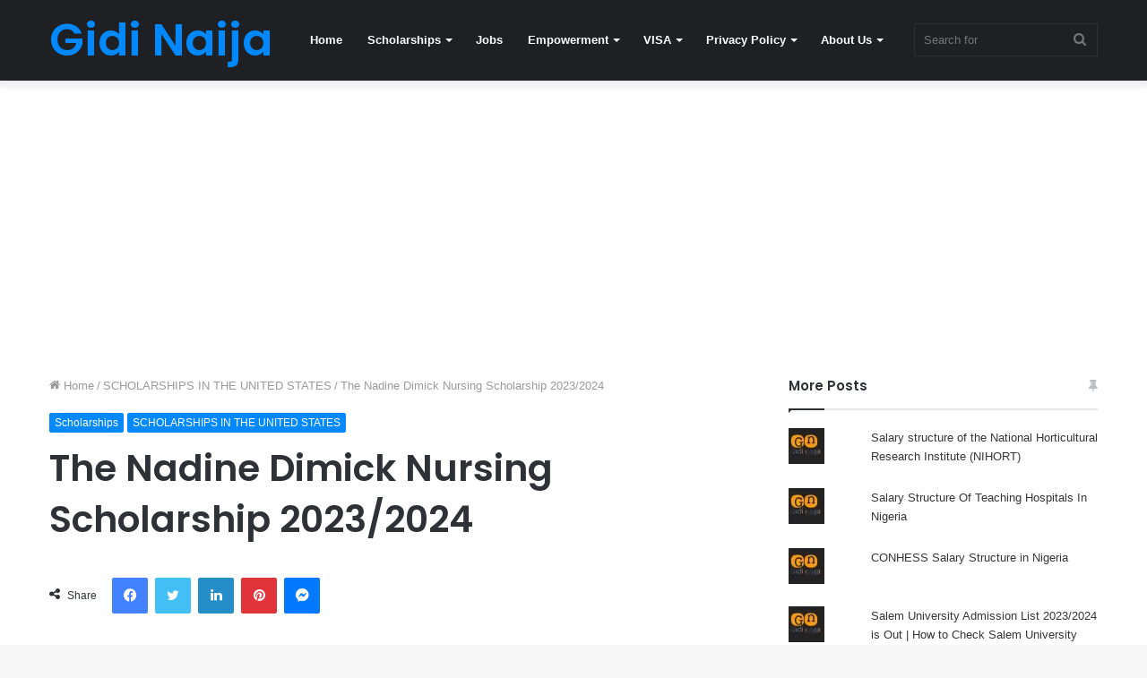

--- FILE ---
content_type: text/html; charset=UTF-8
request_url: https://gidinaija.ng/the-nadine-dimick-nursing-scholarship-2023-2024/
body_size: 22213
content:
<!DOCTYPE html><html lang="en-US" class="" data-skin="light"><head><meta charset="UTF-8" /><link rel="profile" href="http://gmpg.org/xfn/11" /><meta name='robots' content='index, follow, max-image-preview:large, max-snippet:-1, max-video-preview:-1' /> <script id="cookieyes" type="text/javascript" src="https://cdn-cookieyes.com/client_data/c7676d3198f3b8907a2c528c/script.js"></script> <link media="all" href="https://gidinaija.ng/wp-content/cache/autoptimize/css/autoptimize_98b8d65027c7362b045c69de449022a5.css" rel="stylesheet"><link media="print" href="https://gidinaija.ng/wp-content/cache/autoptimize/css/autoptimize_cb6eee962b2e2df0f395aa6388b30877.css" rel="stylesheet"><title>The Nadine Dimick Nursing Scholarship 2023/2024 - Gidi Naija</title><meta name="description" content="The Nadine Dimick Nursing Scholarship is now open for applications. This scholarship opportunity aims to support students who" /><link rel="canonical" href="https://gidinaija.ng/the-nadine-dimick-nursing-scholarship-2023-2024/" /><meta property="og:locale" content="en_US" /><meta property="og:type" content="article" /><meta property="og:title" content="The Nadine Dimick Nursing Scholarship 2023/2024 - Gidi Naija" /><meta property="og:description" content="The Nadine Dimick Nursing Scholarship is now open for applications. This scholarship opportunity aims to support students who" /><meta property="og:url" content="https://gidinaija.ng/the-nadine-dimick-nursing-scholarship-2023-2024/" /><meta property="og:site_name" content="Gidi Naija" /><meta property="article:published_time" content="2023-05-03T12:04:13+00:00" /><meta property="article:modified_time" content="2023-05-04T03:50:11+00:00" /><meta property="og:image" content="https://gidinaija.ng/wp-content/uploads/2023/03/The-Nadine-Dimick-Nursing-Scholarship.png" /><meta property="og:image:width" content="500" /><meta property="og:image:height" content="281" /><meta property="og:image:type" content="image/png" /><meta name="author" content="Gidinaija" /><meta name="twitter:card" content="summary_large_image" /><meta name="twitter:label1" content="Written by" /><meta name="twitter:data1" content="Gidinaija" /><meta name="twitter:label2" content="Est. reading time" /><meta name="twitter:data2" content="5 minutes" /> <script type="application/ld+json" class="yoast-schema-graph">{"@context":"https://schema.org","@graph":[{"@type":"Article","@id":"https://gidinaija.ng/the-nadine-dimick-nursing-scholarship-2023-2024/#article","isPartOf":{"@id":"https://gidinaija.ng/the-nadine-dimick-nursing-scholarship-2023-2024/"},"author":{"name":"Gidinaija","@id":"https://gidinaija.ng/#/schema/person/a644e3d910a75e94497473db8a161bc6"},"headline":"The Nadine Dimick Nursing Scholarship 2023/2024","datePublished":"2023-05-03T12:04:13+00:00","dateModified":"2023-05-04T03:50:11+00:00","mainEntityOfPage":{"@id":"https://gidinaija.ng/the-nadine-dimick-nursing-scholarship-2023-2024/"},"wordCount":969,"publisher":{"@id":"https://gidinaija.ng/#organization"},"image":{"@id":"https://gidinaija.ng/the-nadine-dimick-nursing-scholarship-2023-2024/#primaryimage"},"thumbnailUrl":"https://gidinaija.ng/wp-content/uploads/2023/03/The-Nadine-Dimick-Nursing-Scholarship.png","keywords":["#scholarshipopportunity","#scholarships"],"articleSection":["Scholarships","SCHOLARSHIPS IN THE UNITED STATES"],"inLanguage":"en-US"},{"@type":"WebPage","@id":"https://gidinaija.ng/the-nadine-dimick-nursing-scholarship-2023-2024/","url":"https://gidinaija.ng/the-nadine-dimick-nursing-scholarship-2023-2024/","name":"The Nadine Dimick Nursing Scholarship 2023/2024 - Gidi Naija","isPartOf":{"@id":"https://gidinaija.ng/#website"},"primaryImageOfPage":{"@id":"https://gidinaija.ng/the-nadine-dimick-nursing-scholarship-2023-2024/#primaryimage"},"image":{"@id":"https://gidinaija.ng/the-nadine-dimick-nursing-scholarship-2023-2024/#primaryimage"},"thumbnailUrl":"https://gidinaija.ng/wp-content/uploads/2023/03/The-Nadine-Dimick-Nursing-Scholarship.png","datePublished":"2023-05-03T12:04:13+00:00","dateModified":"2023-05-04T03:50:11+00:00","description":"The Nadine Dimick Nursing Scholarship is now open for applications. This scholarship opportunity aims to support students who","breadcrumb":{"@id":"https://gidinaija.ng/the-nadine-dimick-nursing-scholarship-2023-2024/#breadcrumb"},"inLanguage":"en-US","potentialAction":[{"@type":"ReadAction","target":["https://gidinaija.ng/the-nadine-dimick-nursing-scholarship-2023-2024/"]}]},{"@type":"ImageObject","inLanguage":"en-US","@id":"https://gidinaija.ng/the-nadine-dimick-nursing-scholarship-2023-2024/#primaryimage","url":"https://gidinaija.ng/wp-content/uploads/2023/03/The-Nadine-Dimick-Nursing-Scholarship.png","contentUrl":"https://gidinaija.ng/wp-content/uploads/2023/03/The-Nadine-Dimick-Nursing-Scholarship.png","width":500,"height":281},{"@type":"BreadcrumbList","@id":"https://gidinaija.ng/the-nadine-dimick-nursing-scholarship-2023-2024/#breadcrumb","itemListElement":[{"@type":"ListItem","position":1,"name":"Home","item":"https://gidinaija.ng/"},{"@type":"ListItem","position":2,"name":"The Nadine Dimick Nursing Scholarship 2023/2024"}]},{"@type":"WebSite","@id":"https://gidinaija.ng/#website","url":"https://gidinaija.ng/","name":"Gidi Naija","description":"","publisher":{"@id":"https://gidinaija.ng/#organization"},"potentialAction":[{"@type":"SearchAction","target":{"@type":"EntryPoint","urlTemplate":"https://gidinaija.ng/?s={search_term_string}"},"query-input":{"@type":"PropertyValueSpecification","valueRequired":true,"valueName":"search_term_string"}}],"inLanguage":"en-US"},{"@type":"Organization","@id":"https://gidinaija.ng/#organization","name":"Gidi Naija","url":"https://gidinaija.ng/","logo":{"@type":"ImageObject","inLanguage":"en-US","@id":"https://gidinaija.ng/#/schema/logo/image/","url":"https://gidinaija.ng/wp-content/uploads/2023/04/cropped-cropped-cover-removebg-preview.png","contentUrl":"https://gidinaija.ng/wp-content/uploads/2023/04/cropped-cropped-cover-removebg-preview.png","width":250,"height":70,"caption":"Gidi Naija"},"image":{"@id":"https://gidinaija.ng/#/schema/logo/image/"}},{"@type":"Person","@id":"https://gidinaija.ng/#/schema/person/a644e3d910a75e94497473db8a161bc6","name":"Gidinaija","image":{"@type":"ImageObject","inLanguage":"en-US","@id":"https://gidinaija.ng/#/schema/person/image/","url":"https://secure.gravatar.com/avatar/1ae0937890829558a2633f685a11e729729d1000c2dc118aa366b00523f08463?s=96&d=mm&r=g","contentUrl":"https://secure.gravatar.com/avatar/1ae0937890829558a2633f685a11e729729d1000c2dc118aa366b00523f08463?s=96&d=mm&r=g","caption":"Gidinaija"},"sameAs":["http://gidinaija.ng"],"url":"https://gidinaija.ng/author/gideon/"}]}</script> <link rel='dns-prefetch' href='//stats.wp.com' /><link rel='dns-prefetch' href='//jetpack.wordpress.com' /><link rel='dns-prefetch' href='//s0.wp.com' /><link rel='dns-prefetch' href='//public-api.wordpress.com' /><link rel='dns-prefetch' href='//0.gravatar.com' /><link rel='dns-prefetch' href='//1.gravatar.com' /><link rel='dns-prefetch' href='//2.gravatar.com' /><link rel="alternate" type="application/rss+xml" title="Gidi Naija &raquo; Feed" href="https://gidinaija.ng/feed/" /><link rel="alternate" title="oEmbed (JSON)" type="application/json+oembed" href="https://gidinaija.ng/wp-json/oembed/1.0/embed?url=https%3A%2F%2Fgidinaija.ng%2Fthe-nadine-dimick-nursing-scholarship-2023-2024%2F" /><link rel="alternate" title="oEmbed (XML)" type="text/xml+oembed" href="https://gidinaija.ng/wp-json/oembed/1.0/embed?url=https%3A%2F%2Fgidinaija.ng%2Fthe-nadine-dimick-nursing-scholarship-2023-2024%2F&#038;format=xml" /> <script type="text/javascript" src="https://gidinaija.ng/wp-includes/js/jquery/jquery.min.js?ver=3.7.1" id="jquery-core-js"></script> <link rel="https://api.w.org/" href="https://gidinaija.ng/wp-json/" /><link rel="alternate" title="JSON" type="application/json" href="https://gidinaija.ng/wp-json/wp/v2/posts/3099" /><link rel="EditURI" type="application/rsd+xml" title="RSD" href="https://gidinaija.ng/xmlrpc.php?rsd" /><meta name="generator" content="WordPress 6.9" /><link rel='shortlink' href='https://gidinaija.ng/?p=3099' /><meta http-equiv="X-UA-Compatible" content="IE=edge"><meta name="theme-color" content="#0088ff" /><meta name="viewport" content="width=device-width, initial-scale=1.0" /><link rel="icon" href="https://gidinaija.ng/wp-content/uploads/2020/09/cropped-cropped-IMG-20200915-WA0021-2-150x150.jpg" sizes="32x32" /><link rel="icon" href="https://gidinaija.ng/wp-content/uploads/2020/09/cropped-cropped-IMG-20200915-WA0021-2-300x300.jpg" sizes="192x192" /><link rel="apple-touch-icon" href="https://gidinaija.ng/wp-content/uploads/2020/09/cropped-cropped-IMG-20200915-WA0021-2-300x300.jpg" /><meta name="msapplication-TileImage" content="https://gidinaija.ng/wp-content/uploads/2020/09/cropped-cropped-IMG-20200915-WA0021-2-300x300.jpg" /></head><body id="tie-body" class="wp-singular post-template-default single single-post postid-3099 single-format-standard wp-custom-logo wp-theme-jannah wrapper-has-shadow block-head-1 magazine2 is-thumb-overlay-disabled is-desktop is-header-layout-4 has-header-below-ad sidebar-right has-sidebar post-layout-1 narrow-title-narrow-media"><div class="background-overlay"><div id="tie-container" class="site tie-container"><div id="tie-wrapper"><header id="theme-header" class="theme-header header-layout-4 header-layout-1 main-nav-dark main-nav-default-dark main-nav-below no-stream-item has-shadow has-normal-width-logo mobile-header-default"><div class="main-nav-wrapper"><nav id="main-nav" data-skin="search-in-main-nav" class="main-nav header-nav live-search-parent" style="line-height:89px" aria-label="Primary Navigation"><div class="container"><div class="main-menu-wrapper"><div id="mobile-header-components-area_1" class="mobile-header-components"><ul class="components"><li class="mobile-component_menu custom-menu-link"><a href="#" id="mobile-menu-icon" class=""><span class="tie-mobile-menu-icon nav-icon is-layout-1"></span><span class="screen-reader-text">Menu</span></a></li></ul></div><div class="header-layout-1-logo" ><div id="logo" class="text-logo" > <a title="Gidi Naija" href="https://gidinaija.ng/"><div class="logo-text">Gidi Naija</div> </a></div></div><div id="mobile-header-components-area_2" class="mobile-header-components"><ul class="components"><li class="mobile-component_search custom-menu-link"> <a href="#" class="tie-search-trigger-mobile"> <span class="tie-icon-search tie-search-icon" aria-hidden="true"></span> <span class="screen-reader-text">Search for</span> </a></li></ul></div><div id="menu-components-wrap"><div class="main-menu main-menu-wrap tie-alignleft"><div id="main-nav-menu" class="main-menu header-menu"><ul id="menu-gidi-naija" class="menu" role="menubar"><li id="menu-item-3327" class="menu-item menu-item-type-custom menu-item-object-custom menu-item-home menu-item-3327"><a href="http://gidinaija.ng/">Home</a></li><li id="menu-item-3318" class="menu-item menu-item-type-taxonomy menu-item-object-category current-post-ancestor current-menu-parent current-post-parent menu-item-has-children menu-item-3318"><a href="https://gidinaija.ng/category/scholarships/">Scholarships</a><ul class="sub-menu menu-sub-content"><li id="menu-item-3319" class="menu-item menu-item-type-taxonomy menu-item-object-category menu-item-3319"><a href="https://gidinaija.ng/category/scholarships-in-australia/">Scholarships in Australia</a></li><li id="menu-item-3314" class="menu-item menu-item-type-taxonomy menu-item-object-category menu-item-3314"><a href="https://gidinaija.ng/category/nigerian-scholarships/">Nigerian Scholarships</a></li><li id="menu-item-3316" class="menu-item menu-item-type-taxonomy menu-item-object-category menu-item-3316"><a href="https://gidinaija.ng/category/scholarship-in-germany/">Scholarship in Germany</a></li><li id="menu-item-3320" class="menu-item menu-item-type-taxonomy menu-item-object-category menu-item-3320"><a href="https://gidinaija.ng/category/scholarships-in-canada/">Scholarships in Canada</a></li><li id="menu-item-3321" class="menu-item menu-item-type-taxonomy menu-item-object-category menu-item-3321"><a href="https://gidinaija.ng/category/scholarships-in-europe/">Scholarships in Europe</a></li><li id="menu-item-3322" class="menu-item menu-item-type-taxonomy menu-item-object-category menu-item-3322"><a href="https://gidinaija.ng/category/scholarships-in-the-uk/">SCHOLARSHIPS IN THE UK</a></li><li id="menu-item-3323" class="menu-item menu-item-type-taxonomy menu-item-object-category current-post-ancestor current-menu-parent current-post-parent menu-item-3323"><a href="https://gidinaija.ng/category/scholarships-in-the-united-states/">SCHOLARSHIPS IN THE UNITED STATES</a></li><li id="menu-item-3324" class="menu-item menu-item-type-taxonomy menu-item-object-category menu-item-3324"><a href="https://gidinaija.ng/category/sports-scholarships/">Sports Scholarships</a></li><li id="menu-item-3317" class="menu-item menu-item-type-taxonomy menu-item-object-category menu-item-3317"><a href="https://gidinaija.ng/category/scholarship-tips/">Scholarship Tips</a></li></ul></li><li id="menu-item-3312" class="menu-item menu-item-type-taxonomy menu-item-object-category menu-item-3312"><a href="https://gidinaija.ng/category/jobs/">Jobs</a></li><li id="menu-item-3310" class="menu-item menu-item-type-taxonomy menu-item-object-category menu-item-has-children menu-item-3310"><a href="https://gidinaija.ng/category/empowerment/">Empowerment</a><ul class="sub-menu menu-sub-content"><li id="menu-item-3311" class="menu-item menu-item-type-taxonomy menu-item-object-category menu-item-3311"><a href="https://gidinaija.ng/category/grants/">Grants</a></li><li id="menu-item-3313" class="menu-item menu-item-type-taxonomy menu-item-object-category menu-item-3313"><a href="https://gidinaija.ng/category/loan/">Loan</a></li><li id="menu-item-3315" class="menu-item menu-item-type-taxonomy menu-item-object-category menu-item-3315"><a href="https://gidinaija.ng/category/online-learning/">Online Learning</a></li></ul></li><li id="menu-item-3326" class="menu-item menu-item-type-taxonomy menu-item-object-category menu-item-has-children menu-item-3326"><a href="https://gidinaija.ng/category/visa/">VISA</a><ul class="sub-menu menu-sub-content"><li id="menu-item-3325" class="menu-item menu-item-type-taxonomy menu-item-object-category menu-item-3325"><a href="https://gidinaija.ng/category/travel/">Travel</a></li></ul></li><li id="menu-item-3328" class="menu-item menu-item-type-post_type menu-item-object-page menu-item-privacy-policy menu-item-has-children menu-item-3328"><a href="https://gidinaija.ng/privacy-policy/">Privacy Policy</a><ul class="sub-menu menu-sub-content"><li id="menu-item-3331" class="menu-item menu-item-type-post_type menu-item-object-page menu-item-3331"><a href="https://gidinaija.ng/terms/">Terms and Conditions</a></li></ul></li><li id="menu-item-3329" class="menu-item menu-item-type-post_type menu-item-object-page menu-item-has-children menu-item-3329"><a href="https://gidinaija.ng/about-us/">About Us</a><ul class="sub-menu menu-sub-content"><li id="menu-item-3330" class="menu-item menu-item-type-post_type menu-item-object-page menu-item-3330"><a href="https://gidinaija.ng/contact-us/">Contact Us</a></li></ul></li></ul></div></div><ul class="components"><li class="search-bar menu-item custom-menu-link" aria-label="Search"><form method="get" id="search" action="https://gidinaija.ng/"> <input id="search-input" class="is-ajax-search"  inputmode="search" type="text" name="s" title="Search for" placeholder="Search for" /> <button id="search-submit" type="submit"> <span class="tie-icon-search tie-search-icon" aria-hidden="true"></span> <span class="screen-reader-text">Search for</span> </button></form></li></ul></div></div></div></nav></div></header><div class="stream-item stream-item-below-header"><script async src="https://pagead2.googlesyndication.com/pagead/js/adsbygoogle.js?client=ca-pub-1887251218729292"
     crossorigin="anonymous"></script>  <ins class="adsbygoogle"
 style="display:block"
 data-ad-client="ca-pub-1887251218729292"
 data-ad-slot="8572710034"
 data-ad-format="auto"
 data-full-width-responsive="true"></ins> <script>(adsbygoogle = window.adsbygoogle || []).push({});</script></div><div id="content" class="site-content container"><div id="main-content-row" class="tie-row main-content-row"><div class="main-content tie-col-md-8 tie-col-xs-12" role="main"><article id="the-post" class="container-wrapper post-content"><header class="entry-header-outer"><nav id="breadcrumb"><a href="https://gidinaija.ng/"><span class="tie-icon-home" aria-hidden="true"></span> Home</a><em class="delimiter">/</em><a href="https://gidinaija.ng/category/scholarships-in-the-united-states/">SCHOLARSHIPS IN THE UNITED STATES</a><em class="delimiter">/</em><span class="current">The Nadine Dimick Nursing Scholarship 2023/2024</span></nav><script type="application/ld+json">{"@context":"http:\/\/schema.org","@type":"BreadcrumbList","@id":"#Breadcrumb","itemListElement":[{"@type":"ListItem","position":1,"item":{"name":"Home","@id":"https:\/\/gidinaija.ng\/"}},{"@type":"ListItem","position":2,"item":{"name":"SCHOLARSHIPS IN THE UNITED STATES","@id":"https:\/\/gidinaija.ng\/category\/scholarships-in-the-united-states\/"}}]}</script> <div class="entry-header"> <span class="post-cat-wrap"><a class="post-cat tie-cat-4" href="https://gidinaija.ng/category/scholarships/">Scholarships</a><a class="post-cat tie-cat-1060" href="https://gidinaija.ng/category/scholarships-in-the-united-states/">SCHOLARSHIPS IN THE UNITED STATES</a></span><h1 class="post-title entry-title">The Nadine Dimick Nursing Scholarship 2023/2024</h1><div id="single-post-meta" class="post-meta clearfix"></div></div></header><div id="share-buttons-top" class="share-buttons share-buttons-top"><div class="share-links  icons-only"><div class="share-title"> <span class="tie-icon-share" aria-hidden="true"></span> <span> Share</span></div> <a href="https://www.facebook.com/sharer.php?u=https://gidinaija.ng/the-nadine-dimick-nursing-scholarship-2023-2024/" rel="external noopener nofollow" title="Facebook" target="_blank" class="facebook-share-btn " data-raw="https://www.facebook.com/sharer.php?u={post_link}"> <span class="share-btn-icon tie-icon-facebook"></span> <span class="screen-reader-text">Facebook</span> </a> <a href="https://twitter.com/intent/tweet?text=The%20Nadine%20Dimick%20Nursing%20Scholarship%202023%2F2024&#038;url=https://gidinaija.ng/the-nadine-dimick-nursing-scholarship-2023-2024/" rel="external noopener nofollow" title="Twitter" target="_blank" class="twitter-share-btn " data-raw="https://twitter.com/intent/tweet?text={post_title}&amp;url={post_link}"> <span class="share-btn-icon tie-icon-twitter"></span> <span class="screen-reader-text">Twitter</span> </a> <a href="https://www.linkedin.com/shareArticle?mini=true&#038;url=https://gidinaija.ng/the-nadine-dimick-nursing-scholarship-2023-2024/&#038;title=The%20Nadine%20Dimick%20Nursing%20Scholarship%202023%2F2024" rel="external noopener nofollow" title="LinkedIn" target="_blank" class="linkedin-share-btn " data-raw="https://www.linkedin.com/shareArticle?mini=true&amp;url={post_full_link}&amp;title={post_title}"> <span class="share-btn-icon tie-icon-linkedin"></span> <span class="screen-reader-text">LinkedIn</span> </a> <a href="https://pinterest.com/pin/create/button/?url=https://gidinaija.ng/the-nadine-dimick-nursing-scholarship-2023-2024/&#038;description=The%20Nadine%20Dimick%20Nursing%20Scholarship%202023%2F2024&#038;media=https://gidinaija.ng/wp-content/uploads/2023/03/The-Nadine-Dimick-Nursing-Scholarship.png" rel="external noopener nofollow" title="Pinterest" target="_blank" class="pinterest-share-btn " data-raw="https://pinterest.com/pin/create/button/?url={post_link}&amp;description={post_title}&amp;media={post_img}"> <span class="share-btn-icon tie-icon-pinterest"></span> <span class="screen-reader-text">Pinterest</span> </a> <a href="fb-messenger://share?app_id=5303202981&display=popup&link=https://gidinaija.ng/the-nadine-dimick-nursing-scholarship-2023-2024/&redirect_uri=https://gidinaija.ng/the-nadine-dimick-nursing-scholarship-2023-2024/" rel="external noopener nofollow" title="Messenger" target="_blank" class="messenger-mob-share-btn messenger-share-btn " data-raw="fb-messenger://share?app_id=5303202981&display=popup&link={post_link}&redirect_uri={post_link}"> <span class="share-btn-icon tie-icon-messenger"></span> <span class="screen-reader-text">Messenger</span> </a> <a href="https://www.facebook.com/dialog/send?app_id=5303202981&#038;display=popup&#038;link=https://gidinaija.ng/the-nadine-dimick-nursing-scholarship-2023-2024/&#038;redirect_uri=https://gidinaija.ng/the-nadine-dimick-nursing-scholarship-2023-2024/" rel="external noopener nofollow" title="Messenger" target="_blank" class="messenger-desktop-share-btn messenger-share-btn " data-raw="https://www.facebook.com/dialog/send?app_id=5303202981&display=popup&link={post_link}&redirect_uri={post_link}"> <span class="share-btn-icon tie-icon-messenger"></span> <span class="screen-reader-text">Messenger</span> </a> <a href="https://api.whatsapp.com/send?text=The%20Nadine%20Dimick%20Nursing%20Scholarship%202023%2F2024%20https://gidinaija.ng/the-nadine-dimick-nursing-scholarship-2023-2024/" rel="external noopener nofollow" title="WhatsApp" target="_blank" class="whatsapp-share-btn " data-raw="https://api.whatsapp.com/send?text={post_title}%20{post_link}"> <span class="share-btn-icon tie-icon-whatsapp"></span> <span class="screen-reader-text">WhatsApp</span> </a> <a href="https://telegram.me/share/url?url=https://gidinaija.ng/the-nadine-dimick-nursing-scholarship-2023-2024/&text=The%20Nadine%20Dimick%20Nursing%20Scholarship%202023%2F2024" rel="external noopener nofollow" title="Telegram" target="_blank" class="telegram-share-btn " data-raw="https://telegram.me/share/url?url={post_link}&text={post_title}"> <span class="share-btn-icon tie-icon-paper-plane"></span> <span class="screen-reader-text">Telegram</span> </a></div></div><div class="entry-content entry clearfix"><div class='code-block code-block-1' style='margin: 8px 0; clear: both;'><div class="code-block-label">Advertisements</div> Sposored Links <script async src="https://pagead2.googlesyndication.com/pagead/js/adsbygoogle.js?client=ca-pub-1887251218729292"
     crossorigin="anonymous"></script>  <ins class="adsbygoogle"
 style="display:block"
 data-ad-client="ca-pub-1887251218729292"
 data-ad-slot="8572710034"
 data-ad-format="auto"
 data-full-width-responsive="true"></ins> <script>(adsbygoogle = window.adsbygoogle || []).push({});</script></div><p>Attention all aspiring nurses! Are you passionate about providing quality healthcare services to patients? Do you dream of pursuing a nursing career but face financial constraints? Well, we have great news for you! The Nadine Dimick Nursing Scholarship is now open for applications. This scholarship opportunity aims to support students who are dedicated to making a difference in the field of nursing. In this blog post, we&#8217;ll explore everything you need to know about the scholarship and how it can help kickstart your journey towards becoming a nurse. So sit back, grab a cup of coffee, and let&#8217;s dive into the world of nursing scholarships!</p><p style="text-align: left;"><strong><em><span style="color: #ff0000;">Related Scholarships:</span></em></strong></p><ul><li class="entry-title" style="text-align: left;"><span style="color: #0000ff;"><a style="color: #0000ff;" href="http://gidinaija.ng/the-nancy-gerald-memorial-nursing-scholarship-2023-2023/" rel="bookmark">The Nancy Gerald Memorial Nursing Scholarship 2023/2023</a></span></li><li class="entry-title" style="text-align: left;"><span style="color: #0000ff;"><a style="color: #0000ff;" href="http://gidinaija.ng/mary-and-dick-granger-scholarship-apply-here/" rel="bookmark">Mary and Dick Granger Scholarship | Apply Here</a></span></li><li class="entry-title" style="text-align: left;"><span style="color: #0000ff;"><a style="color: #0000ff;" href="http://gidinaija.ng/university-of-madrid-scholarships-spain-2023-2024-fully-funded/" rel="bookmark">University of Madrid Scholarships Spain 2023/2024 | Fully Funded</a></span></li></ul><h2>The Nadine Dimick Nursing Scholarship</h2><p>The Nadine Dimick Nursing Scholarship is a $1,000 scholarship that is awarded to a nursing student who demonstrates financial need. The scholarship is named after Nadine Dimick, a registered nurse who worked for over 40 years in the field of nursing. Dimick was known for her dedication to her patients and her commitment to providing quality care. The scholarship is open to any nursing student who is enrolled in an accredited nursing program.</p><div id="inline-related-post" class="mag-box mini-posts-box content-only"><div class="container-wrapper"><div class="widget-title the-global-title"><div class="the-subtitle">Related Articles</div></div><div class="mag-box-container clearfix"><ul class="posts-items posts-list-container"><li class="widget-single-post-item widget-post-list tie-standard"><div class="post-widget-body no-small-thumbs"> <a class="post-title the-subtitle" href="https://gidinaija.ng/aksu-school-fees-2023-2024-academic-session-akwa-ibom-state-university-school-fees/">AKSU School Fees 2023/2024 Academic Session | Akwa Ibom State University School Fees</a><div class="post-meta"></div></div></li><li class="widget-single-post-item widget-post-list tie-standard"><div class="post-widget-body no-small-thumbs"> <a class="post-title the-subtitle" href="https://gidinaija.ng/ebsu-resumption-date-2023-2024-ebonyi-state-university-resumption-date/">EBSU Resumption Date 2023/2024 | Ebonyi State University Resumption Date</a><div class="post-meta"></div></div></li><li class="widget-single-post-item widget-post-list tie-standard"><div class="post-widget-body no-small-thumbs"> <a class="post-title the-subtitle" href="https://gidinaija.ng/federal-poly-kaltungo-post-utme-screening-form-2023-2024-see-eligibility-date-requirements/">Federal Poly Kaltungo Post UTME Screening Form 2023/2024 | See Eligibility, Date &amp; Requirements</a><div class="post-meta"></div></div></li></ul></div></div></div><h2>How to Apply for the Nadine Dimick Nursing Scholarship</h2><p>If you are interested in applying for the Nadine Dimick Nursing Scholarship, follow these steps:</p><p>First, fill out an online application form which can be found on the website. Include all relevant information such as your name, contact information, and educational background.</p><p>Next, write a personal essay explaining why you want to become a nurse and how this scholarship will help you achieve your goals. Be sure to proofread your essay before submitting it.</p><p>Finally, submit your completed application form and essay by the deadline date. You will be notified by email if you have been selected as a recipient of the Nadine Dimick Nursing Scholarship.</p><p style="text-align: left;"><strong><em><span style="color: #ff0000;">Related Scholarships:</span></em></strong></p><ul><li class="entry-title" style="text-align: left;"><span style="color: #0000ff;"><a style="color: #0000ff;" href="http://gidinaija.ng/the-nancy-gerald-memorial-nursing-scholarship-2023-2023/" rel="bookmark">The Nancy Gerald Memorial Nursing Scholarship 2023/2023</a></span></li><li class="entry-title" style="text-align: left;"><span style="color: #0000ff;"><a style="color: #0000ff;" href="http://gidinaija.ng/mary-and-dick-granger-scholarship-apply-here/" rel="bookmark">Mary and Dick Granger Scholarship | Apply Here</a></span></li><li class="entry-title" style="text-align: left;"><span style="color: #0000ff;"><a style="color: #0000ff;" href="http://gidinaija.ng/university-of-madrid-scholarships-spain-2023-2024-fully-funded/" rel="bookmark">University of Madrid Scholarships Spain 2023/2024 | Fully Funded</a></span></li></ul><h2>The Requirements for the Nadine Dimick Nursing Scholarship</h2><p>The Nadine Dimick Nursing Scholarship is open to any student who is enrolled in an accredited nursing program. The scholarship is worth $1,000 and can be used for tuition, books, or other expenses related to your nursing education. To apply for the scholarship, you must submit an application form and a 500-word essay explaining why you want to become a nurse and how the scholarship will help you achieve your goals. The deadline to apply for the scholarship is June 1st.</p><h2>What the Nadine Dimick Nursing Scholarship Covers</h2><p>The Nadine Dimick Nursing Scholarship is a $1,000 scholarship that is awarded to a nursing student who demonstrates financial need. The scholarship can be used to cover the cost of tuition, books, and other expenses associated with nursing school.</p><h2>How to Use the Nadine Dimick Nursing Scholarship</h2><p>The Nadine Dimick Nursing Scholarship offers a way for nursing students to get their education paid for. The scholarship is available to any nursing student who is a U.S. citizen or permanent resident and is enrolled in an accredited nursing program. The amount of the scholarship is $1,000 and it can be used for tuition, books, or other expenses related to your nursing education.</p><p>To apply for the Nadine Dimick Nursing Scholarship, you will need to fill out an application form and submit it along with a copy of your most recent transcript and a letter of recommendation from a faculty member or employer. The deadline to apply for the scholarship is March 31st.</p><p>If you are selected as a recipient of the Nadine Dimick Nursing Scholarship, you will be notified by email within two weeks of the deadline. You will then have two weeks to accept or decline the award. Once you have accepted the award, the funds will be sent directly to your school&#8217;s financial aid office to be applied towards your tuition and other expenses.</p><h2>The Benefits of the Nadine Dimick Nursing Scholarship</h2><p>The Nadine Dimick Nursing Scholarship is a great way to help pay for nursing school. It is a need-based scholarship, so it is available to those who demonstrate financial need. The scholarship is also renewable, so you can receive it for more than one year.</p><p>This scholarship was created in memory of Nadine Dimick, a nurse who dedicated her life to helping others. The scholarship is open to nursing students who are enrolled in an accredited nursing program. To be eligible, you must have a minimum GPA of 2.5 and be a U.S. citizen or permanent resident.</p><p>The Nadine Dimick Nursing Scholarship can help you cover the cost of tuition, books, and other expenses related to your nursing education. It is a great way to get the financial support you need to succeed in your chosen career path.</p><h2>FAQs About the Nadine Dimick Nursing Scholarship</h2><p>Nadine Dimick was a registered nurse and the first Director of Nursing at Seattle Children’s Hospital. The Nadine Dimick Nursing Scholarship was established in her memory to support nursing students who share her dedication to pediatric care.</p><p>To be eligible for the Nadine Dimick Nursing Scholarship, applicants must:</p><p>Be currently enrolled in an accredited nursing program</p><p>Be a US citizen or permanent resident</p><p>Demonstrate financial need</p><p>Have a minimum GPA of 3.0</p><p>Preference will be given to applicants who are committed to working in pediatric nursing.</p><p>The Nadine Dimick Nursing Scholarship is awarded annually and can be used for tuition, fees, books, and other educational expenses. For more information about the Nadine Dimick Nursing Scholarship, please visit our <span style="color: #008000;"><em><strong><a style="color: #008000;" href="https://www.sacregcf.org/students/">official website </a></strong></em></span></p><p><em><span style="color: #ff0000;"><strong>More Opportunities:</strong></span></em></p><ul><li class="entry-title"><span style="color: #0000ff;"><strong><a style="color: #0000ff;" href="http://gidinaija.ng/how-to-win-a-miu-city-university-miami-scholarship-and-secure-your-future/" rel="bookmark">How to Win a MIU City University Miami Scholarship and Secure Your Future</a></strong></span></li><li class="entry-title"><span style="color: #0000ff;"><strong><a style="color: #0000ff;" href="http://gidinaija.ng/university-of-madrid-scholarships-spain-2023-2024-fully-funded/" rel="bookmark">University of Madrid Scholarships Spain 2023/2024 | Fully Funded</a></strong></span></li><li class="entry-title"><span style="color: #0000ff;"><strong><a style="color: #0000ff;" href="http://gidinaija.ng/east-mediterranean-university-scholarship-turkey-2023-fully-funded/" rel="bookmark">East Mediterranean University Scholarship Turkey 2023 | Fully Funded</a></strong></span></li></ul></p><div class='code-block code-block-4' style='margin: 8px 0; clear: both;'> Sponsored Links <script async src="https://pagead2.googlesyndication.com/pagead/js/adsbygoogle.js?client=ca-pub-1887251218729292"
     crossorigin="anonymous"></script>  <ins class="adsbygoogle"
 style="display:block"
 data-ad-client="ca-pub-1887251218729292"
 data-ad-slot="3871865935"
 data-ad-format="auto"
 data-full-width-responsive="true"></ins> <script>(adsbygoogle = window.adsbygoogle || []).push({});</script></div><div class="post-bottom-meta post-bottom-tags post-tags-modern"><div class="post-bottom-meta-title"><span class="tie-icon-tags" aria-hidden="true"></span> Tags</div><span class="tagcloud"><a href="https://gidinaija.ng/tag/scholarshipopportunity/" rel="tag">#scholarshipopportunity</a> <a href="https://gidinaija.ng/tag/scholarships/" rel="tag">#scholarships</a></span></div></div><div id="post-extra-info"><div class="theiaStickySidebar"><div id="single-post-meta" class="post-meta clearfix"></div><div id="share-buttons-top" class="share-buttons share-buttons-top"><div class="share-links  icons-only"><div class="share-title"> <span class="tie-icon-share" aria-hidden="true"></span> <span> Share</span></div> <a href="https://www.facebook.com/sharer.php?u=https://gidinaija.ng/the-nadine-dimick-nursing-scholarship-2023-2024/" rel="external noopener nofollow" title="Facebook" target="_blank" class="facebook-share-btn " data-raw="https://www.facebook.com/sharer.php?u={post_link}"> <span class="share-btn-icon tie-icon-facebook"></span> <span class="screen-reader-text">Facebook</span> </a> <a href="https://twitter.com/intent/tweet?text=The%20Nadine%20Dimick%20Nursing%20Scholarship%202023%2F2024&#038;url=https://gidinaija.ng/the-nadine-dimick-nursing-scholarship-2023-2024/" rel="external noopener nofollow" title="Twitter" target="_blank" class="twitter-share-btn " data-raw="https://twitter.com/intent/tweet?text={post_title}&amp;url={post_link}"> <span class="share-btn-icon tie-icon-twitter"></span> <span class="screen-reader-text">Twitter</span> </a> <a href="https://www.linkedin.com/shareArticle?mini=true&#038;url=https://gidinaija.ng/the-nadine-dimick-nursing-scholarship-2023-2024/&#038;title=The%20Nadine%20Dimick%20Nursing%20Scholarship%202023%2F2024" rel="external noopener nofollow" title="LinkedIn" target="_blank" class="linkedin-share-btn " data-raw="https://www.linkedin.com/shareArticle?mini=true&amp;url={post_full_link}&amp;title={post_title}"> <span class="share-btn-icon tie-icon-linkedin"></span> <span class="screen-reader-text">LinkedIn</span> </a> <a href="https://pinterest.com/pin/create/button/?url=https://gidinaija.ng/the-nadine-dimick-nursing-scholarship-2023-2024/&#038;description=The%20Nadine%20Dimick%20Nursing%20Scholarship%202023%2F2024&#038;media=https://gidinaija.ng/wp-content/uploads/2023/03/The-Nadine-Dimick-Nursing-Scholarship.png" rel="external noopener nofollow" title="Pinterest" target="_blank" class="pinterest-share-btn " data-raw="https://pinterest.com/pin/create/button/?url={post_link}&amp;description={post_title}&amp;media={post_img}"> <span class="share-btn-icon tie-icon-pinterest"></span> <span class="screen-reader-text">Pinterest</span> </a> <a href="fb-messenger://share?app_id=5303202981&display=popup&link=https://gidinaija.ng/the-nadine-dimick-nursing-scholarship-2023-2024/&redirect_uri=https://gidinaija.ng/the-nadine-dimick-nursing-scholarship-2023-2024/" rel="external noopener nofollow" title="Messenger" target="_blank" class="messenger-mob-share-btn messenger-share-btn " data-raw="fb-messenger://share?app_id=5303202981&display=popup&link={post_link}&redirect_uri={post_link}"> <span class="share-btn-icon tie-icon-messenger"></span> <span class="screen-reader-text">Messenger</span> </a> <a href="https://www.facebook.com/dialog/send?app_id=5303202981&#038;display=popup&#038;link=https://gidinaija.ng/the-nadine-dimick-nursing-scholarship-2023-2024/&#038;redirect_uri=https://gidinaija.ng/the-nadine-dimick-nursing-scholarship-2023-2024/" rel="external noopener nofollow" title="Messenger" target="_blank" class="messenger-desktop-share-btn messenger-share-btn " data-raw="https://www.facebook.com/dialog/send?app_id=5303202981&display=popup&link={post_link}&redirect_uri={post_link}"> <span class="share-btn-icon tie-icon-messenger"></span> <span class="screen-reader-text">Messenger</span> </a> <a href="https://api.whatsapp.com/send?text=The%20Nadine%20Dimick%20Nursing%20Scholarship%202023%2F2024%20https://gidinaija.ng/the-nadine-dimick-nursing-scholarship-2023-2024/" rel="external noopener nofollow" title="WhatsApp" target="_blank" class="whatsapp-share-btn " data-raw="https://api.whatsapp.com/send?text={post_title}%20{post_link}"> <span class="share-btn-icon tie-icon-whatsapp"></span> <span class="screen-reader-text">WhatsApp</span> </a> <a href="https://telegram.me/share/url?url=https://gidinaija.ng/the-nadine-dimick-nursing-scholarship-2023-2024/&text=The%20Nadine%20Dimick%20Nursing%20Scholarship%202023%2F2024" rel="external noopener nofollow" title="Telegram" target="_blank" class="telegram-share-btn " data-raw="https://telegram.me/share/url?url={post_link}&text={post_title}"> <span class="share-btn-icon tie-icon-paper-plane"></span> <span class="screen-reader-text">Telegram</span> </a></div></div></div></div><div class="clearfix"></div> <script id="tie-schema-json" type="application/ld+json">{"@context":"http:\/\/schema.org","@type":"Article","dateCreated":"2023-05-03T12:04:13+00:00","datePublished":"2023-05-03T12:04:13+00:00","dateModified":"2023-05-04T03:50:11+00:00","headline":"The Nadine Dimick Nursing Scholarship 2023\/2024","name":"The Nadine Dimick Nursing Scholarship 2023\/2024","keywords":"#scholarshipopportunity,#scholarships","url":"https:\/\/gidinaija.ng\/the-nadine-dimick-nursing-scholarship-2023-2024\/","description":"Attention all aspiring nurses! Are you passionate about providing quality healthcare services to patients? Do you dream of pursuing a nursing career but face financial constraints? Well, we have great","copyrightYear":"2023","articleSection":"Scholarships,SCHOLARSHIPS IN THE UNITED STATES","articleBody":"Attention all aspiring nurses! Are you passionate about providing quality healthcare services to patients? Do you dream of pursuing a nursing career but face financial constraints? Well, we have great news for you! The Nadine Dimick Nursing Scholarship is now open for applications. This scholarship opportunity aims to support students who are dedicated to making a difference in the field of nursing. In this blog post, we'll explore everything you need to know about the scholarship and how it can help kickstart your journey towards becoming a nurse. So sit back, grab a cup of coffee, and let's dive into the world of nursing scholarships!\r\nRelated Scholarships:\r\n\r\n\r\n \tThe Nancy Gerald Memorial Nursing Scholarship 2023\/2023\r\n \tMary and Dick Granger Scholarship | Apply Here\r\n \tUniversity of Madrid Scholarships Spain 2023\/2024 | Fully Funded\r\n\r\nThe Nadine Dimick Nursing Scholarship\r\nThe Nadine Dimick Nursing Scholarship is a $1,000 scholarship that is awarded to a nursing student who demonstrates financial need. The scholarship is named after Nadine Dimick, a registered nurse who worked for over 40 years in the field of nursing. Dimick was known for her dedication to her patients and her commitment to providing quality care. The scholarship is open to any nursing student who is enrolled in an accredited nursing program.\r\nHow to Apply for the Nadine Dimick Nursing Scholarship\r\nIf you are interested in applying for the Nadine Dimick Nursing Scholarship, follow these steps:\r\n\r\nFirst, fill out an online application form which can be found on the website. Include all relevant information such as your name, contact information, and educational background.\r\n\r\nNext, write a personal essay explaining why you want to become a nurse and how this scholarship will help you achieve your goals. Be sure to proofread your essay before submitting it.\r\n\r\nFinally, submit your completed application form and essay by the deadline date. You will be notified by email if you have been selected as a recipient of the Nadine Dimick Nursing Scholarship.\r\nRelated Scholarships:\r\n\r\n\r\n \tThe Nancy Gerald Memorial Nursing Scholarship 2023\/2023\r\n \tMary and Dick Granger Scholarship | Apply Here\r\n \tUniversity of Madrid Scholarships Spain 2023\/2024 | Fully Funded\r\n\r\nThe Requirements for the Nadine Dimick Nursing Scholarship\r\nThe Nadine Dimick Nursing Scholarship is open to any student who is enrolled in an accredited nursing program. The scholarship is worth $1,000 and can be used for tuition, books, or other expenses related to your nursing education. To apply for the scholarship, you must submit an application form and a 500-word essay explaining why you want to become a nurse and how the scholarship will help you achieve your goals. The deadline to apply for the scholarship is June 1st.\r\nWhat the Nadine Dimick Nursing Scholarship Covers\r\nThe Nadine Dimick Nursing Scholarship is a $1,000 scholarship that is awarded to a nursing student who demonstrates financial need. The scholarship can be used to cover the cost of tuition, books, and other expenses associated with nursing school.\r\nHow to Use the Nadine Dimick Nursing Scholarship\r\nThe Nadine Dimick Nursing Scholarship offers a way for nursing students to get their education paid for. The scholarship is available to any nursing student who is a U.S. citizen or permanent resident and is enrolled in an accredited nursing program. The amount of the scholarship is $1,000 and it can be used for tuition, books, or other expenses related to your nursing education.\r\n\r\nTo apply for the Nadine Dimick Nursing Scholarship, you will need to fill out an application form and submit it along with a copy of your most recent transcript and a letter of recommendation from a faculty member or employer. The deadline to apply for the scholarship is March 31st.\r\n\r\nIf you are selected as a recipient of the Nadine Dimick Nursing Scholarship, you will be notified by email within two weeks of the deadline. You will then have two weeks to accept or decline the award. Once you have accepted the award, the funds will be sent directly to your school's financial aid office to be applied towards your tuition and other expenses.\r\nThe Benefits of the Nadine Dimick Nursing Scholarship\r\nThe Nadine Dimick Nursing Scholarship is a great way to help pay for nursing school. It is a need-based scholarship, so it is available to those who demonstrate financial need. The scholarship is also renewable, so you can receive it for more than one year.\r\n\r\nThis scholarship was created in memory of Nadine Dimick, a nurse who dedicated her life to helping others. The scholarship is open to nursing students who are enrolled in an accredited nursing program. To be eligible, you must have a minimum GPA of 2.5 and be a U.S. citizen or permanent resident.\r\n\r\nThe Nadine Dimick Nursing Scholarship can help you cover the cost of tuition, books, and other expenses related to your nursing education. It is a great way to get the financial support you need to succeed in your chosen career path.\r\nFAQs About the Nadine Dimick Nursing Scholarship\r\nNadine Dimick was a registered nurse and the first Director of Nursing at Seattle Children\u2019s Hospital. The Nadine Dimick Nursing Scholarship was established in her memory to support nursing students who share her dedication to pediatric care.\r\n\r\nTo be eligible for the Nadine Dimick Nursing Scholarship, applicants must:\r\n\r\nBe currently enrolled in an accredited nursing program\r\n\r\nBe a US citizen or permanent resident\r\n\r\nDemonstrate financial need\r\n\r\nHave a minimum GPA of 3.0\r\n\r\nPreference will be given to applicants who are committed to working in pediatric nursing.\r\n\r\nThe Nadine Dimick Nursing Scholarship is awarded annually and can be used for tuition, fees, books, and other educational expenses. For more information about the Nadine Dimick Nursing Scholarship, please visit our official website\u00a0\r\n\r\nMore Opportunities:\r\n\r\n \tHow to Win a MIU City University Miami Scholarship and Secure Your Future\r\n \tUniversity of Madrid Scholarships Spain 2023\/2024 | Fully Funded\r\n \tEast Mediterranean University Scholarship Turkey 2023 | Fully Funded\r\n","publisher":{"@id":"#Publisher","@type":"Organization","name":"Gidi Naija","logo":{"@type":"ImageObject","url":"https:\/\/dxmetrics.com\/wp-content\/uploads\/2022\/10\/cropped-IMG_20221002_214431-removebg-preview-1-e1664962926954.png"}},"sourceOrganization":{"@id":"#Publisher"},"copyrightHolder":{"@id":"#Publisher"},"mainEntityOfPage":{"@type":"WebPage","@id":"https:\/\/gidinaija.ng\/the-nadine-dimick-nursing-scholarship-2023-2024\/","breadcrumb":{"@id":"#Breadcrumb"}},"author":{"@type":"Person","name":"Gidinaija","url":"https:\/\/gidinaija.ng\/author\/gideon\/"},"image":{"@type":"ImageObject","url":"https:\/\/gidinaija.ng\/wp-content\/uploads\/2023\/03\/The-Nadine-Dimick-Nursing-Scholarship.png","width":1200,"height":281}}</script> <div id="share-buttons-bottom" class="share-buttons share-buttons-bottom"><div class="share-links "> <a href="https://www.facebook.com/sharer.php?u=https://gidinaija.ng/the-nadine-dimick-nursing-scholarship-2023-2024/" rel="external noopener nofollow" title="Facebook" target="_blank" class="facebook-share-btn  large-share-button" data-raw="https://www.facebook.com/sharer.php?u={post_link}"> <span class="share-btn-icon tie-icon-facebook"></span> <span class="social-text">Facebook</span> </a> <a href="https://twitter.com/intent/tweet?text=The%20Nadine%20Dimick%20Nursing%20Scholarship%202023%2F2024&#038;url=https://gidinaija.ng/the-nadine-dimick-nursing-scholarship-2023-2024/" rel="external noopener nofollow" title="Twitter" target="_blank" class="twitter-share-btn  large-share-button" data-raw="https://twitter.com/intent/tweet?text={post_title}&amp;url={post_link}"> <span class="share-btn-icon tie-icon-twitter"></span> <span class="social-text">Twitter</span> </a> <a href="https://www.linkedin.com/shareArticle?mini=true&#038;url=https://gidinaija.ng/the-nadine-dimick-nursing-scholarship-2023-2024/&#038;title=The%20Nadine%20Dimick%20Nursing%20Scholarship%202023%2F2024" rel="external noopener nofollow" title="LinkedIn" target="_blank" class="linkedin-share-btn " data-raw="https://www.linkedin.com/shareArticle?mini=true&amp;url={post_full_link}&amp;title={post_title}"> <span class="share-btn-icon tie-icon-linkedin"></span> <span class="screen-reader-text">LinkedIn</span> </a> <a href="https://pinterest.com/pin/create/button/?url=https://gidinaija.ng/the-nadine-dimick-nursing-scholarship-2023-2024/&#038;description=The%20Nadine%20Dimick%20Nursing%20Scholarship%202023%2F2024&#038;media=https://gidinaija.ng/wp-content/uploads/2023/03/The-Nadine-Dimick-Nursing-Scholarship.png" rel="external noopener nofollow" title="Pinterest" target="_blank" class="pinterest-share-btn " data-raw="https://pinterest.com/pin/create/button/?url={post_link}&amp;description={post_title}&amp;media={post_img}"> <span class="share-btn-icon tie-icon-pinterest"></span> <span class="screen-reader-text">Pinterest</span> </a> <a href="https://reddit.com/submit?url=https://gidinaija.ng/the-nadine-dimick-nursing-scholarship-2023-2024/&#038;title=The%20Nadine%20Dimick%20Nursing%20Scholarship%202023%2F2024" rel="external noopener nofollow" title="Reddit" target="_blank" class="reddit-share-btn " data-raw="https://reddit.com/submit?url={post_link}&amp;title={post_title}"> <span class="share-btn-icon tie-icon-reddit"></span> <span class="screen-reader-text">Reddit</span> </a> <a href="fb-messenger://share?app_id=5303202981&display=popup&link=https://gidinaija.ng/the-nadine-dimick-nursing-scholarship-2023-2024/&redirect_uri=https://gidinaija.ng/the-nadine-dimick-nursing-scholarship-2023-2024/" rel="external noopener nofollow" title="Messenger" target="_blank" class="messenger-mob-share-btn messenger-share-btn " data-raw="fb-messenger://share?app_id=5303202981&display=popup&link={post_link}&redirect_uri={post_link}"> <span class="share-btn-icon tie-icon-messenger"></span> <span class="screen-reader-text">Messenger</span> </a> <a href="https://www.facebook.com/dialog/send?app_id=5303202981&#038;display=popup&#038;link=https://gidinaija.ng/the-nadine-dimick-nursing-scholarship-2023-2024/&#038;redirect_uri=https://gidinaija.ng/the-nadine-dimick-nursing-scholarship-2023-2024/" rel="external noopener nofollow" title="Messenger" target="_blank" class="messenger-desktop-share-btn messenger-share-btn " data-raw="https://www.facebook.com/dialog/send?app_id=5303202981&display=popup&link={post_link}&redirect_uri={post_link}"> <span class="share-btn-icon tie-icon-messenger"></span> <span class="screen-reader-text">Messenger</span> </a> <a href="https://api.whatsapp.com/send?text=The%20Nadine%20Dimick%20Nursing%20Scholarship%202023%2F2024%20https://gidinaija.ng/the-nadine-dimick-nursing-scholarship-2023-2024/" rel="external noopener nofollow" title="WhatsApp" target="_blank" class="whatsapp-share-btn " data-raw="https://api.whatsapp.com/send?text={post_title}%20{post_link}"> <span class="share-btn-icon tie-icon-whatsapp"></span> <span class="screen-reader-text">WhatsApp</span> </a> <a href="https://telegram.me/share/url?url=https://gidinaija.ng/the-nadine-dimick-nursing-scholarship-2023-2024/&text=The%20Nadine%20Dimick%20Nursing%20Scholarship%202023%2F2024" rel="external noopener nofollow" title="Telegram" target="_blank" class="telegram-share-btn " data-raw="https://telegram.me/share/url?url={post_link}&text={post_title}"> <span class="share-btn-icon tie-icon-paper-plane"></span> <span class="screen-reader-text">Telegram</span> </a> <a href="mailto:?subject=The%20Nadine%20Dimick%20Nursing%20Scholarship%202023%2F2024&#038;body=https://gidinaija.ng/the-nadine-dimick-nursing-scholarship-2023-2024/" rel="external noopener nofollow" title="Share via Email" target="_blank" class="email-share-btn " data-raw="mailto:?subject={post_title}&amp;body={post_link}"> <span class="share-btn-icon tie-icon-envelope"></span> <span class="screen-reader-text">Share via Email</span> </a></div></div></article><div class="post-components"><div class="prev-next-post-nav container-wrapper media-overlay"><div class="tie-col-xs-6 prev-post"> <a href="https://gidinaija.ng/north-carolina-cpa-foundation-scholarship-program/" style="background-image: url(https://gidinaija.ng/wp-content/uploads/2023/05/guilford-college-campus-hege-library.jpg)" class="post-thumb" rel="prev"><div class="post-thumb-overlay-wrap"><div class="post-thumb-overlay"> <span class="tie-icon tie-media-icon"></span></div></div> </a> <a href="https://gidinaija.ng/north-carolina-cpa-foundation-scholarship-program/" rel="prev"><h3 class="post-title">North Carolina CPA Foundation Scholarship Program</h3> </a></div><div class="tie-col-xs-6 next-post"> <a href="https://gidinaija.ng/student-loans-in-the-united-states-a-comprehensive-guide/" style="background-image: url(https://gidinaija.ng/wp-content/uploads/2023/05/Student-Loans-in-the-United-States.jpg)" class="post-thumb" rel="next"><div class="post-thumb-overlay-wrap"><div class="post-thumb-overlay"> <span class="tie-icon tie-media-icon"></span></div></div> </a> <a href="https://gidinaija.ng/student-loans-in-the-united-states-a-comprehensive-guide/" rel="next"><h3 class="post-title">Student Loans in the United States: A Comprehensive Guide</h3> </a></div></div><div id="related-posts" class="container-wrapper"><div class="mag-box-title the-global-title"><h3>Related Articles</h3></div><div class="related-posts-list"><div class="related-item"> <a aria-label="Cardiff University Elite International Scholarships 2023-2024" href="https://gidinaija.ng/cardiff-university-elite-international-scholarships-2023-2024/" class="post-thumb"><img width="390" height="220" src="https://gidinaija.ng/wp-content/uploads/2023/05/students09.jpg" class="attachment-jannah-image-large size-jannah-image-large wp-post-image" alt="Cardiff University Elite International Scholarships" decoding="async" fetchpriority="high" srcset="https://gidinaija.ng/wp-content/uploads/2023/05/students09.jpg 500w, https://gidinaija.ng/wp-content/uploads/2023/05/students09-300x169.jpg 300w" sizes="(max-width: 390px) 100vw, 390px" /></a><h3 class="post-title"><a href="https://gidinaija.ng/cardiff-university-elite-international-scholarships-2023-2024/">Cardiff University Elite International Scholarships 2023-2024</a></h3><div class="post-meta clearfix"></div></div><div class="related-item"> <a aria-label="American University Emerging Global Leader Scholarship &#8211; Apply Now" href="https://gidinaija.ng/american-university-emerging-global-leader-scholarship-apply-now/" class="post-thumb"><img width="390" height="205" src="https://gidinaija.ng/wp-content/uploads/2020/12/images-3.png" class="attachment-jannah-image-large size-jannah-image-large wp-post-image" alt="American" decoding="async" srcset="https://gidinaija.ng/wp-content/uploads/2020/12/images-3.png 764w, https://gidinaija.ng/wp-content/uploads/2020/12/images-3-300x157.png 300w, https://gidinaija.ng/wp-content/uploads/2020/12/images-3-720x380.png 720w" sizes="(max-width: 390px) 100vw, 390px" /></a><h3 class="post-title"><a href="https://gidinaija.ng/american-university-emerging-global-leader-scholarship-apply-now/">American University Emerging Global Leader Scholarship &#8211; Apply Now</a></h3><div class="post-meta clearfix"></div></div><div class="related-item"> <a aria-label="List of European Countries Eligible for Visa Lottery" href="https://gidinaija.ng/list-of-european-countries-eligible-for-visa-lottery/" class="post-thumb"><img width="293" height="220" src="https://gidinaija.ng/wp-content/uploads/2021/12/images-3.jpeg" class="attachment-jannah-image-large size-jannah-image-large wp-post-image" alt="List of European Countries Eligible for Visa Lottery" decoding="async" srcset="https://gidinaija.ng/wp-content/uploads/2021/12/images-3.jpeg 640w, https://gidinaija.ng/wp-content/uploads/2021/12/images-3-300x225.jpeg 300w, https://gidinaija.ng/wp-content/uploads/2021/12/images-3-80x60.jpeg 80w, https://gidinaija.ng/wp-content/uploads/2021/12/images-3-600x450.jpeg 600w" sizes="(max-width: 293px) 100vw, 293px" /></a><h3 class="post-title"><a href="https://gidinaija.ng/list-of-european-countries-eligible-for-visa-lottery/">List of European Countries Eligible for Visa Lottery</a></h3><div class="post-meta clearfix"></div></div><div class="related-item"> <a aria-label="List of 7 Best Canadian Scholarships" href="https://gidinaija.ng/list-of-7-best-canadian-scholarships/" class="post-thumb"><img width="390" height="220" src="https://gidinaija.ng/wp-content/uploads/2022/04/canadaschool.jpg" class="attachment-jannah-image-large size-jannah-image-large wp-post-image" alt="" decoding="async" loading="lazy" srcset="https://gidinaija.ng/wp-content/uploads/2022/04/canadaschool.jpg 800w, https://gidinaija.ng/wp-content/uploads/2022/04/canadaschool-300x169.jpg 300w, https://gidinaija.ng/wp-content/uploads/2022/04/canadaschool-768x432.jpg 768w, https://gidinaija.ng/wp-content/uploads/2022/04/canadaschool-520x292.jpg 520w, https://gidinaija.ng/wp-content/uploads/2022/04/canadaschool-610x343.jpg 610w" sizes="auto, (max-width: 390px) 100vw, 390px" /></a><h3 class="post-title"><a href="https://gidinaija.ng/list-of-7-best-canadian-scholarships/">List of 7 Best Canadian Scholarships</a></h3><div class="post-meta clearfix"></div></div><div class="related-item"><h3 class="post-title"><a href="https://gidinaija.ng/details-of-the-university-of-sydney-scholarship-and-how-to-apply/">Details of the University of Sydney Scholarship and how to apply</a></h3><div class="post-meta clearfix"></div></div><div class="related-item"> <a aria-label="University of Madrid Scholarships Spain 2023/2024 | Fully Funded" href="https://gidinaija.ng/university-of-madrid-scholarships-spain-2023-2024-fully-funded/" class="post-thumb"><img width="390" height="220" src="https://gidinaija.ng/wp-content/uploads/2023/03/University-of-Madrid-Scholarships-Spain.png" class="attachment-jannah-image-large size-jannah-image-large wp-post-image" alt="" decoding="async" loading="lazy" srcset="https://gidinaija.ng/wp-content/uploads/2023/03/University-of-Madrid-Scholarships-Spain.png 500w, https://gidinaija.ng/wp-content/uploads/2023/03/University-of-Madrid-Scholarships-Spain-300x169.png 300w" sizes="auto, (max-width: 390px) 100vw, 390px" /></a><h3 class="post-title"><a href="https://gidinaija.ng/university-of-madrid-scholarships-spain-2023-2024-fully-funded/">University of Madrid Scholarships Spain 2023/2024 | Fully Funded</a></h3><div class="post-meta clearfix"></div></div></div></div></div></div><div id="check-also-box" class="container-wrapper check-also-right"><div class="widget-title the-global-title"><div class="the-subtitle">Check Also</div> <a href="#" id="check-also-close" class="remove"> <span class="screen-reader-text">Close</span> </a></div><div class="widget posts-list-big-first has-first-big-post"><ul class="posts-list-items"><li class="widget-single-post-item widget-post-list"><div class="post-widget-thumbnail"> <a aria-label="IBM Scholarship Program Awards for PhD Students in the United States" href="https://gidinaija.ng/ibm-scholarship-program-awards-for-phd-students-in-the-united-states/" class="post-thumb"><span class="post-cat-wrap"><span class="post-cat tie-cat-4">Scholarships</span></span><img width="390" height="220" src="https://gidinaija.ng/wp-content/uploads/2022/10/IBM-International-Scholarship.png" class="attachment-jannah-image-large size-jannah-image-large wp-post-image" alt="" decoding="async" loading="lazy" srcset="https://gidinaija.ng/wp-content/uploads/2022/10/IBM-International-Scholarship.png 500w, https://gidinaija.ng/wp-content/uploads/2022/10/IBM-International-Scholarship-300x169.png 300w, https://gidinaija.ng/wp-content/uploads/2022/10/IBM-International-Scholarship-520x292.png 520w, https://gidinaija.ng/wp-content/uploads/2022/10/IBM-International-Scholarship-610x343.png 610w" sizes="auto, (max-width: 390px) 100vw, 390px" /></a></div><div class="post-widget-body "> <a class="post-title the-subtitle" href="https://gidinaija.ng/ibm-scholarship-program-awards-for-phd-students-in-the-united-states/">IBM Scholarship Program Awards for PhD Students in the United States</a><div class="post-meta"></div></div></li></ul></div></div><aside class="sidebar tie-col-md-4 tie-col-xs-12 normal-side is-sticky" aria-label="Primary Sidebar"><div class="theiaStickySidebar"><div id="top-posts-3" class="container-wrapper widget widget_top-posts"><div class="widget-title the-global-title"><div class="the-subtitle">More Posts<span class="widget-title-icon tie-icon"></span></div></div><ul class='widgets-list-layout no-grav'><li><a href="https://gidinaija.ng/salary-structure-of-the-national-horticultural-research-institute-nihort/" title="Salary structure of the National Horticultural Research Institute (NIHORT)" class="bump-view" data-bump-view="tp"><img loading="lazy" width="40" height="40" src="https://i0.wp.com/gidinaija.ng/wp-content/uploads/2020/09/cropped-cropped-IMG-20200915-WA0021-2-150x150.jpg?resize=40%2C40&#038;ssl=1" srcset="https://i0.wp.com/gidinaija.ng/wp-content/uploads/2020/09/cropped-cropped-IMG-20200915-WA0021-2-150x150.jpg?resize=40%2C40&amp;ssl=1 1x" alt="Salary structure of the National Horticultural Research Institute (NIHORT)" data-pin-nopin="true" class="widgets-list-layout-blavatar" /></a><div class="widgets-list-layout-links"> <a href="https://gidinaija.ng/salary-structure-of-the-national-horticultural-research-institute-nihort/" title="Salary structure of the National Horticultural Research Institute (NIHORT)" class="bump-view" data-bump-view="tp">Salary structure of the National Horticultural Research Institute (NIHORT)</a></div></li><li><a href="https://gidinaija.ng/salary-structure-of-teaching-hospitals-in-nigeria/" title="Salary Structure Of Teaching Hospitals In Nigeria" class="bump-view" data-bump-view="tp"><img loading="lazy" width="40" height="40" src="https://i0.wp.com/gidinaija.ng/wp-content/uploads/2020/09/cropped-cropped-IMG-20200915-WA0021-2-150x150.jpg?resize=40%2C40&#038;ssl=1" srcset="https://i0.wp.com/gidinaija.ng/wp-content/uploads/2020/09/cropped-cropped-IMG-20200915-WA0021-2-150x150.jpg?resize=40%2C40&amp;ssl=1 1x" alt="Salary Structure Of Teaching Hospitals In Nigeria" data-pin-nopin="true" class="widgets-list-layout-blavatar" /></a><div class="widgets-list-layout-links"> <a href="https://gidinaija.ng/salary-structure-of-teaching-hospitals-in-nigeria/" title="Salary Structure Of Teaching Hospitals In Nigeria" class="bump-view" data-bump-view="tp">Salary Structure Of Teaching Hospitals In Nigeria</a></div></li><li><a href="https://gidinaija.ng/conhess-salary-structure-in-nigeria/" title="CONHESS Salary Structure in Nigeria" class="bump-view" data-bump-view="tp"><img loading="lazy" width="40" height="40" src="https://i0.wp.com/gidinaija.ng/wp-content/uploads/2020/09/cropped-cropped-IMG-20200915-WA0021-2-150x150.jpg?resize=40%2C40&#038;ssl=1" srcset="https://i0.wp.com/gidinaija.ng/wp-content/uploads/2020/09/cropped-cropped-IMG-20200915-WA0021-2-150x150.jpg?resize=40%2C40&amp;ssl=1 1x" alt="CONHESS Salary Structure in Nigeria" data-pin-nopin="true" class="widgets-list-layout-blavatar" /></a><div class="widgets-list-layout-links"> <a href="https://gidinaija.ng/conhess-salary-structure-in-nigeria/" title="CONHESS Salary Structure in Nigeria" class="bump-view" data-bump-view="tp">CONHESS Salary Structure in Nigeria</a></div></li><li><a href="https://gidinaija.ng/salem-university-admission-list-2023-2024-is-out-how-to-check-salem-university-admission-status-online/" title="Salem University Admission List 2023/2024 is Out | How to Check Salem University Admission Status Online" class="bump-view" data-bump-view="tp"><img loading="lazy" width="40" height="40" src="https://i0.wp.com/gidinaija.ng/wp-content/uploads/2020/09/cropped-cropped-IMG-20200915-WA0021-2-150x150.jpg?resize=40%2C40&#038;ssl=1" srcset="https://i0.wp.com/gidinaija.ng/wp-content/uploads/2020/09/cropped-cropped-IMG-20200915-WA0021-2-150x150.jpg?resize=40%2C40&amp;ssl=1 1x" alt="Salem University Admission List 2023/2024 is Out | How to Check Salem University Admission Status Online" data-pin-nopin="true" class="widgets-list-layout-blavatar" /></a><div class="widgets-list-layout-links"> <a href="https://gidinaija.ng/salem-university-admission-list-2023-2024-is-out-how-to-check-salem-university-admission-status-online/" title="Salem University Admission List 2023/2024 is Out | How to Check Salem University Admission Status Online" class="bump-view" data-bump-view="tp">Salem University Admission List 2023/2024 is Out | How to Check Salem University Admission Status Online</a></div></li><li><a href="https://gidinaija.ng/salary-structure-of-nigerian-upstream-petroleum-regulatory-commission-nuprc/" title="Salary Structure of Nigerian Upstream Petroleum Regulatory Commission (NUPRC)" class="bump-view" data-bump-view="tp"><img loading="lazy" width="40" height="40" src="https://i0.wp.com/gidinaija.ng/wp-content/uploads/2020/09/cropped-cropped-IMG-20200915-WA0021-2-150x150.jpg?resize=40%2C40&#038;ssl=1" srcset="https://i0.wp.com/gidinaija.ng/wp-content/uploads/2020/09/cropped-cropped-IMG-20200915-WA0021-2-150x150.jpg?resize=40%2C40&amp;ssl=1 1x" alt="Salary Structure of Nigerian Upstream Petroleum Regulatory Commission (NUPRC)" data-pin-nopin="true" class="widgets-list-layout-blavatar" /></a><div class="widgets-list-layout-links"> <a href="https://gidinaija.ng/salary-structure-of-nigerian-upstream-petroleum-regulatory-commission-nuprc/" title="Salary Structure of Nigerian Upstream Petroleum Regulatory Commission (NUPRC)" class="bump-view" data-bump-view="tp">Salary Structure of Nigerian Upstream Petroleum Regulatory Commission (NUPRC)</a></div></li><li><a href="https://gidinaija.ng/school-of-nursing-oauthc-ile-ife-admission-form-2023-2024/" title="School of Nursing, OAUTHC, Ile- Ife Admission Form 2023/2024" class="bump-view" data-bump-view="tp"><img loading="lazy" width="40" height="40" src="https://i0.wp.com/gidinaija.ng/wp-content/uploads/2020/09/cropped-cropped-IMG-20200915-WA0021-2-150x150.jpg?resize=40%2C40&#038;ssl=1" srcset="https://i0.wp.com/gidinaija.ng/wp-content/uploads/2020/09/cropped-cropped-IMG-20200915-WA0021-2-150x150.jpg?resize=40%2C40&amp;ssl=1 1x" alt="School of Nursing, OAUTHC, Ile- Ife Admission Form 2023/2024" data-pin-nopin="true" class="widgets-list-layout-blavatar" /></a><div class="widgets-list-layout-links"> <a href="https://gidinaija.ng/school-of-nursing-oauthc-ile-ife-admission-form-2023-2024/" title="School of Nursing, OAUTHC, Ile- Ife Admission Form 2023/2024" class="bump-view" data-bump-view="tp">School of Nursing, OAUTHC, Ile- Ife Admission Form 2023/2024</a></div></li><li><a href="https://gidinaija.ng/acess-bank-graduate-trainee-salary-in-nigeria/" title="Acess Bank Graduate Trainee Salary In Nigeria" class="bump-view" data-bump-view="tp"><img loading="lazy" width="40" height="40" src="https://i0.wp.com/gidinaija.ng/wp-content/uploads/2020/09/cropped-cropped-IMG-20200915-WA0021-2-150x150.jpg?resize=40%2C40&#038;ssl=1" srcset="https://i0.wp.com/gidinaija.ng/wp-content/uploads/2020/09/cropped-cropped-IMG-20200915-WA0021-2-150x150.jpg?resize=40%2C40&amp;ssl=1 1x" alt="Acess Bank Graduate Trainee Salary In Nigeria" data-pin-nopin="true" class="widgets-list-layout-blavatar" /></a><div class="widgets-list-layout-links"> <a href="https://gidinaija.ng/acess-bank-graduate-trainee-salary-in-nigeria/" title="Acess Bank Graduate Trainee Salary In Nigeria" class="bump-view" data-bump-view="tp">Acess Bank Graduate Trainee Salary In Nigeria</a></div></li><li><a href="https://gidinaija.ng/salary-structure-of-architecture-in-nigeria/" title="Salary structure of Architecture in Nigeria" class="bump-view" data-bump-view="tp"><img loading="lazy" width="40" height="40" src="https://i0.wp.com/gidinaija.ng/wp-content/uploads/2020/09/cropped-cropped-IMG-20200915-WA0021-2-150x150.jpg?resize=40%2C40&#038;ssl=1" srcset="https://i0.wp.com/gidinaija.ng/wp-content/uploads/2020/09/cropped-cropped-IMG-20200915-WA0021-2-150x150.jpg?resize=40%2C40&amp;ssl=1 1x" alt="Salary structure of Architecture in Nigeria" data-pin-nopin="true" class="widgets-list-layout-blavatar" /></a><div class="widgets-list-layout-links"> <a href="https://gidinaija.ng/salary-structure-of-architecture-in-nigeria/" title="Salary structure of Architecture in Nigeria" class="bump-view" data-bump-view="tp">Salary structure of Architecture in Nigeria</a></div></li><li><a href="https://gidinaija.ng/adamawa-state-teachers-recruitment-2023-2024-requirements-and-how-to-apply/" title="Adamawa State Teachers Recruitment 2023/2024 Requirements And How To Apply" class="bump-view" data-bump-view="tp"><img loading="lazy" width="40" height="40" src="https://i0.wp.com/gidinaija.ng/wp-content/uploads/2020/09/cropped-cropped-IMG-20200915-WA0021-2-150x150.jpg?resize=40%2C40&#038;ssl=1" srcset="https://i0.wp.com/gidinaija.ng/wp-content/uploads/2020/09/cropped-cropped-IMG-20200915-WA0021-2-150x150.jpg?resize=40%2C40&amp;ssl=1 1x" alt="Adamawa State Teachers Recruitment 2023/2024 Requirements And How To Apply" data-pin-nopin="true" class="widgets-list-layout-blavatar" /></a><div class="widgets-list-layout-links"> <a href="https://gidinaija.ng/adamawa-state-teachers-recruitment-2023-2024-requirements-and-how-to-apply/" title="Adamawa State Teachers Recruitment 2023/2024 Requirements And How To Apply" class="bump-view" data-bump-view="tp">Adamawa State Teachers Recruitment 2023/2024 Requirements And How To Apply</a></div></li><li><a href="https://gidinaija.ng/kano-state-subeb-recruitment-2023-2024-application-form-portal/" title="Kano State SUBEB Recruitment 2023/2024 Application Form Portal" class="bump-view" data-bump-view="tp"><img loading="lazy" width="40" height="40" src="https://i0.wp.com/gidinaija.ng/wp-content/uploads/2020/09/cropped-cropped-IMG-20200915-WA0021-2-150x150.jpg?resize=40%2C40&#038;ssl=1" srcset="https://i0.wp.com/gidinaija.ng/wp-content/uploads/2020/09/cropped-cropped-IMG-20200915-WA0021-2-150x150.jpg?resize=40%2C40&amp;ssl=1 1x" alt="Kano State SUBEB Recruitment 2023/2024 Application Form Portal" data-pin-nopin="true" class="widgets-list-layout-blavatar" /></a><div class="widgets-list-layout-links"> <a href="https://gidinaija.ng/kano-state-subeb-recruitment-2023-2024-application-form-portal/" title="Kano State SUBEB Recruitment 2023/2024 Application Form Portal" class="bump-view" data-bump-view="tp">Kano State SUBEB Recruitment 2023/2024 Application Form Portal</a></div></li></ul><div class="clearfix"></div></div><div id="tie-widget-categories-3" class="container-wrapper widget widget_categories tie-widget-categories"><div class="widget-title the-global-title"><div class="the-subtitle">Categories<span class="widget-title-icon tie-icon"></span></div></div><ul><li class="cat-item cat-counter tie-cat-item-1185"><a href="https://gidinaija.ng/category/universities/">Universities and School Guide</a> <span>994</span></li><li class="cat-item cat-counter tie-cat-item-1198"><a href="https://gidinaija.ng/category/salary-structure/">Salary Structure</a> <span>704</span></li><li class="cat-item cat-counter tie-cat-item-1199"><a href="https://gidinaija.ng/category/job-recruitment/">Job Recruitment</a> <span>298</span></li><li class="cat-item cat-counter tie-cat-item-3"><a href="https://gidinaija.ng/category/jobs/">Jobs</a> <span>282</span></li><li class="cat-item cat-counter tie-cat-item-4"><a href="https://gidinaija.ng/category/scholarships/">Scholarships</a> <span>224</span></li><li class="cat-item cat-counter tie-cat-item-1"><a href="https://gidinaija.ng/category/visa/">VISA</a> <span>98</span></li><li class="cat-item cat-counter tie-cat-item-119"><a href="https://gidinaija.ng/category/empowerment/">Empowerment</a> <span>68</span></li><li class="cat-item cat-counter tie-cat-item-1076"><a href="https://gidinaija.ng/category/scholarships-in-europe/">Scholarships in Europe</a> <span>44</span></li><li class="cat-item cat-counter tie-cat-item-1060"><a href="https://gidinaija.ng/category/scholarships-in-the-united-states/">SCHOLARSHIPS IN THE UNITED STATES</a> <span>39</span></li><li class="cat-item cat-counter tie-cat-item-1077"><a href="https://gidinaija.ng/category/scholarships-in-the-uk/">SCHOLARSHIPS IN THE UK</a> <span>27</span></li><li class="cat-item cat-counter tie-cat-item-1074"><a href="https://gidinaija.ng/category/scholarships-in-canada/">Scholarships in Canada</a> <span>22</span></li><li class="cat-item cat-counter tie-cat-item-1078"><a href="https://gidinaija.ng/category/nigerian-scholarships/">Nigerian Scholarships</a> <span>12</span></li><li class="cat-item cat-counter tie-cat-item-1069"><a href="https://gidinaija.ng/category/scholarship-tips/">Scholarship Tips</a> <span>10</span></li><li class="cat-item cat-counter tie-cat-item-1075"><a href="https://gidinaija.ng/category/scholarships-in-australia/">Scholarships in Australia</a> <span>8</span></li><li class="cat-item cat-counter tie-cat-item-1183"><a href="https://gidinaija.ng/category/lifestyle/">lifestyle</a> <span>5</span></li><li class="cat-item cat-counter tie-cat-item-1184"><a href="https://gidinaija.ng/category/travel/">Travel</a> <span>4</span></li><li class="cat-item cat-counter tie-cat-item-1056"><a href="https://gidinaija.ng/category/loan/">Loan</a> <span>4</span></li><li class="cat-item cat-counter tie-cat-item-1186"><a href="https://gidinaija.ng/category/world/">World</a> <span>4</span></li><li class="cat-item cat-counter tie-cat-item-1099"><a href="https://gidinaija.ng/category/grants/">Grants</a> <span>4</span></li><li class="cat-item cat-counter tie-cat-item-1079"><a href="https://gidinaija.ng/category/online-learning/">Online Learning</a> <span>3</span></li><li class="cat-item cat-counter tie-cat-item-1104"><a href="https://gidinaija.ng/category/scholarship-in-germany/">Scholarship in Germany</a> <span>1</span></li><li class="cat-item cat-counter tie-cat-item-1071"><a href="https://gidinaija.ng/category/sports-scholarships/">Sports Scholarships</a> <span>1</span></li></ul><div class="clearfix"></div></div></div></aside></div></div><footer id="footer" class="site-footer dark-skin dark-widgetized-area"><div id="footer-widgets-container"><div class="container"></div></div><div id="site-info" class="site-info site-info-layout-2"><div class="container"><div class="tie-row"><div class="tie-col-md-12"><div class="copyright-text copyright-text-first">&copy; Copyright 2026, All Rights Reserved &nbsp;</div><div class="footer-menu"><ul id="menu-footer" class="menu"><li id="menu-item-3439" class="menu-item menu-item-type-custom menu-item-object-custom menu-item-home menu-item-3439"><a href="http://gidinaija.ng/">Home</a></li><li id="menu-item-3440" class="menu-item menu-item-type-post_type menu-item-object-page menu-item-privacy-policy menu-item-3440"><a rel="privacy-policy" href="https://gidinaija.ng/privacy-policy/">Privacy Policy</a></li><li id="menu-item-3441" class="menu-item menu-item-type-post_type menu-item-object-page menu-item-3441"><a href="https://gidinaija.ng/about-us/">About Us</a></li><li id="menu-item-3442" class="menu-item menu-item-type-post_type menu-item-object-page menu-item-3442"><a href="https://gidinaija.ng/contact-us/">Contact Us</a></li></ul></div><ul class="social-icons"></ul></div></div></div></div></footer> <a id="go-to-top" class="go-to-top-button" href="#go-to-tie-body"> <span class="tie-icon-angle-up"></span> <span class="screen-reader-text">Back to top button</span> </a></div><aside class=" side-aside normal-side dark-skin dark-widgetized-area is-fullwidth appear-from-left" aria-label="Secondary Sidebar" style="visibility: hidden;"><div data-height="100%" class="side-aside-wrapper has-custom-scroll"> <a href="#" class="close-side-aside remove big-btn light-btn"> <span class="screen-reader-text">Close</span> </a><div id="mobile-container"><div id="mobile-search"><form role="search" method="get" class="search-form" action="https://gidinaija.ng/"> <label> <span class="screen-reader-text">Search for:</span> <input type="search" class="search-field" placeholder="Search &hellip;" value="" name="s" /> </label> <input type="submit" class="search-submit" value="Search" /></form></div><div id="mobile-menu" class="hide-menu-icons"></div><div id="mobile-social-icons" class="social-icons-widget solid-social-icons"><ul></ul></div></div></div></aside></div></div> <script type="speculationrules">{"prefetch":[{"source":"document","where":{"and":[{"href_matches":"/*"},{"not":{"href_matches":["/wp-*.php","/wp-admin/*","/wp-content/uploads/*","/wp-content/*","/wp-content/plugins/*","/wp-content/themes/jannah/*","/*\\?(.+)"]}},{"not":{"selector_matches":"a[rel~=\"nofollow\"]"}},{"not":{"selector_matches":".no-prefetch, .no-prefetch a"}}]},"eagerness":"conservative"}]}</script> <div id="autocomplete-suggestions" class="autocomplete-suggestions"></div><div id="is-scroller-outer"><div id="is-scroller"></div></div><div id="fb-root"></div><div id="tie-popup-search-mobile" class="tie-popup tie-popup-search-wrap" style="display: none;"> <a href="#" class="tie-btn-close remove big-btn light-btn"> <span class="screen-reader-text">Close</span> </a><div class="popup-search-wrap-inner"><div class="live-search-parent pop-up-live-search" data-skin="live-search-popup" aria-label="Search"><form method="get" class="tie-popup-search-form" action="https://gidinaija.ng/"> <input class="tie-popup-search-input " inputmode="search" type="text" name="s" title="Search for" autocomplete="off" placeholder="Search for" /> <button class="tie-popup-search-submit" type="submit"> <span class="tie-icon-search tie-search-icon" aria-hidden="true"></span> <span class="screen-reader-text">Search for</span> </button></form></div></div></div> <script type="text/javascript" id="tie-scripts-js-extra">var tie = {"is_rtl":"","ajaxurl":"https://gidinaija.ng/wp-admin/admin-ajax.php","is_taqyeem_active":"","is_sticky_video":"1","mobile_menu_top":"","mobile_menu_active":"area_1","mobile_menu_parent":"","lightbox_all":"true","lightbox_gallery":"true","lightbox_skin":"dark","lightbox_thumb":"horizontal","lightbox_arrows":"true","is_singular":"1","autoload_posts":"","reading_indicator":"","lazyload":"","select_share":"true","select_share_twitter":"","select_share_facebook":"","select_share_linkedin":"","select_share_email":"","facebook_app_id":"5303202981","twitter_username":"","responsive_tables":"true","ad_blocker_detector":"","sticky_behavior":"default","sticky_desktop":"","sticky_mobile":"","sticky_mobile_behavior":"default","ajax_loader":"\u003Cdiv class=\"loader-overlay\"\u003E\u003Cdiv class=\"spinner-circle\"\u003E\u003C/div\u003E\u003C/div\u003E","type_to_search":"","lang_no_results":"Nothing Found","sticky_share_mobile":"","sticky_share_post":""};
//# sourceURL=tie-scripts-js-extra</script> <script type="text/javascript" id="tie-scripts-js-after">jQuery.ajax({
					type : "GET",
					url  : "https://gidinaija.ng/wp-admin/admin-ajax.php",
					data : "postviews_id=3099&action=tie_postviews",
					cache: !1,
					success: function( data ){
						jQuery("#single-post-meta").find(".meta-views").html( data );
					}
				});

			
//# sourceURL=tie-scripts-js-after</script> <script type="text/javascript" id="jetpack-stats-js-before">_stq = window._stq || [];
_stq.push([ "view", {"v":"ext","blog":"182839166","post":"3099","tz":"0","srv":"gidinaija.ng","j":"1:15.4"} ]);
_stq.push([ "clickTrackerInit", "182839166", "3099" ]);
//# sourceURL=jetpack-stats-js-before</script> <script type="text/javascript" src="https://stats.wp.com/e-202603.js" id="jetpack-stats-js" defer="defer" data-wp-strategy="defer"></script> <script id="wp-emoji-settings" type="application/json">{"baseUrl":"https://s.w.org/images/core/emoji/17.0.2/72x72/","ext":".png","svgUrl":"https://s.w.org/images/core/emoji/17.0.2/svg/","svgExt":".svg","source":{"concatemoji":"https://gidinaija.ng/wp-includes/js/wp-emoji-release.min.js?ver=6.9"}}</script> <script type="module">/*! This file is auto-generated */
const a=JSON.parse(document.getElementById("wp-emoji-settings").textContent),o=(window._wpemojiSettings=a,"wpEmojiSettingsSupports"),s=["flag","emoji"];function i(e){try{var t={supportTests:e,timestamp:(new Date).valueOf()};sessionStorage.setItem(o,JSON.stringify(t))}catch(e){}}function c(e,t,n){e.clearRect(0,0,e.canvas.width,e.canvas.height),e.fillText(t,0,0);t=new Uint32Array(e.getImageData(0,0,e.canvas.width,e.canvas.height).data);e.clearRect(0,0,e.canvas.width,e.canvas.height),e.fillText(n,0,0);const a=new Uint32Array(e.getImageData(0,0,e.canvas.width,e.canvas.height).data);return t.every((e,t)=>e===a[t])}function p(e,t){e.clearRect(0,0,e.canvas.width,e.canvas.height),e.fillText(t,0,0);var n=e.getImageData(16,16,1,1);for(let e=0;e<n.data.length;e++)if(0!==n.data[e])return!1;return!0}function u(e,t,n,a){switch(t){case"flag":return n(e,"\ud83c\udff3\ufe0f\u200d\u26a7\ufe0f","\ud83c\udff3\ufe0f\u200b\u26a7\ufe0f")?!1:!n(e,"\ud83c\udde8\ud83c\uddf6","\ud83c\udde8\u200b\ud83c\uddf6")&&!n(e,"\ud83c\udff4\udb40\udc67\udb40\udc62\udb40\udc65\udb40\udc6e\udb40\udc67\udb40\udc7f","\ud83c\udff4\u200b\udb40\udc67\u200b\udb40\udc62\u200b\udb40\udc65\u200b\udb40\udc6e\u200b\udb40\udc67\u200b\udb40\udc7f");case"emoji":return!a(e,"\ud83e\u1fac8")}return!1}function f(e,t,n,a){let r;const o=(r="undefined"!=typeof WorkerGlobalScope&&self instanceof WorkerGlobalScope?new OffscreenCanvas(300,150):document.createElement("canvas")).getContext("2d",{willReadFrequently:!0}),s=(o.textBaseline="top",o.font="600 32px Arial",{});return e.forEach(e=>{s[e]=t(o,e,n,a)}),s}function r(e){var t=document.createElement("script");t.src=e,t.defer=!0,document.head.appendChild(t)}a.supports={everything:!0,everythingExceptFlag:!0},new Promise(t=>{let n=function(){try{var e=JSON.parse(sessionStorage.getItem(o));if("object"==typeof e&&"number"==typeof e.timestamp&&(new Date).valueOf()<e.timestamp+604800&&"object"==typeof e.supportTests)return e.supportTests}catch(e){}return null}();if(!n){if("undefined"!=typeof Worker&&"undefined"!=typeof OffscreenCanvas&&"undefined"!=typeof URL&&URL.createObjectURL&&"undefined"!=typeof Blob)try{var e="postMessage("+f.toString()+"("+[JSON.stringify(s),u.toString(),c.toString(),p.toString()].join(",")+"));",a=new Blob([e],{type:"text/javascript"});const r=new Worker(URL.createObjectURL(a),{name:"wpTestEmojiSupports"});return void(r.onmessage=e=>{i(n=e.data),r.terminate(),t(n)})}catch(e){}i(n=f(s,u,c,p))}t(n)}).then(e=>{for(const n in e)a.supports[n]=e[n],a.supports.everything=a.supports.everything&&a.supports[n],"flag"!==n&&(a.supports.everythingExceptFlag=a.supports.everythingExceptFlag&&a.supports[n]);var t;a.supports.everythingExceptFlag=a.supports.everythingExceptFlag&&!a.supports.flag,a.supports.everything||((t=a.source||{}).concatemoji?r(t.concatemoji):t.wpemoji&&t.twemoji&&(r(t.twemoji),r(t.wpemoji)))});
//# sourceURL=https://gidinaija.ng/wp-includes/js/wp-emoji-loader.min.js</script> <script>WebFontConfig ={
					google:{
						families: [ 'Poppins:600,regular:latin&display=swap' ]
					}
				};

				(function(){
					var wf   = document.createElement('script');
					wf.src   = '//ajax.googleapis.com/ajax/libs/webfont/1/webfont.js';
					wf.type  = 'text/javascript';
					wf.defer = 'true';
					var s = document.getElementsByTagName('script')[0];
					s.parentNode.insertBefore(wf, s);
				})();</script> <script defer src="https://gidinaija.ng/wp-content/cache/autoptimize/js/autoptimize_4f7ceb631397c6ef75e5c898c67fdc23.js"></script></body></html>

<!-- Page cached by LiteSpeed Cache 7.7 on 2026-01-16 22:17:05 -->

--- FILE ---
content_type: text/html; charset=utf-8
request_url: https://www.google.com/recaptcha/api2/aframe
body_size: 267
content:
<!DOCTYPE HTML><html><head><meta http-equiv="content-type" content="text/html; charset=UTF-8"></head><body><script nonce="eSL7HqvlhLuJ1Q4sbFV-Gw">/** Anti-fraud and anti-abuse applications only. See google.com/recaptcha */ try{var clients={'sodar':'https://pagead2.googlesyndication.com/pagead/sodar?'};window.addEventListener("message",function(a){try{if(a.source===window.parent){var b=JSON.parse(a.data);var c=clients[b['id']];if(c){var d=document.createElement('img');d.src=c+b['params']+'&rc='+(localStorage.getItem("rc::a")?sessionStorage.getItem("rc::b"):"");window.document.body.appendChild(d);sessionStorage.setItem("rc::e",parseInt(sessionStorage.getItem("rc::e")||0)+1);localStorage.setItem("rc::h",'1768601829125');}}}catch(b){}});window.parent.postMessage("_grecaptcha_ready", "*");}catch(b){}</script></body></html>